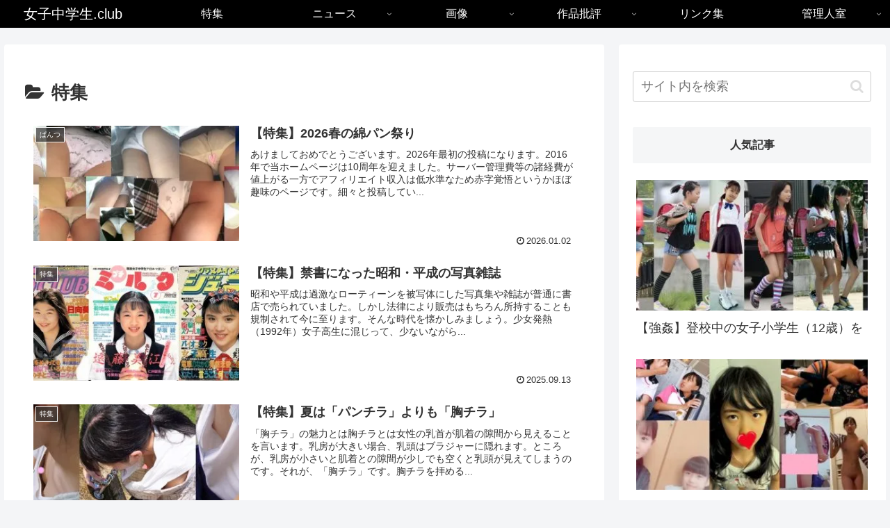

--- FILE ---
content_type: text/javascript; charset=utf-8
request_url: https://accaii.com/echigoyuzawa/script?ck1=0&xno=85f647d127a1cba5&tz=0&scr=1280.720.24&inw=1280&dpr=1&ori=0&tch=0&geo=1&nav=Mozilla%2F5.0%20(Macintosh%3B%20Intel%20Mac%20OS%20X%2010_15_7)%20AppleWebKit%2F537.36%20(KHTML%2C%20like%20Gecko)%20Chrome%2F131.0.0.0%20Safari%2F537.36%3B%20ClaudeBot%2F1.0%3B%20%2Bclaudebot%40anthropic.com)&url=https%3A%2F%2Fxn--fiqr8y5nbtcs18m.club%2Fcategory%2F%25E7%2589%25B9%25E9%259B%2586%2F&ttl=%E7%89%B9%E9%9B%86%20%7C%20%E5%A5%B3%E5%AD%90%E4%B8%AD%E5%AD%A6%E7%94%9F.club&if=0&ct=0&wd=0&mile=&ref=&now=1768602026275
body_size: 200
content:
window.accaii.save('fd969664ac47464e.694a14b4.696ab9aa.0.7.7.0','xn--fiqr8y5nbtcs18m.club');
window.accaii.ready(true);

--- FILE ---
content_type: text/javascript
request_url: https://accaii.com/init
body_size: 161
content:
typeof window.accaii.init==='function'?window.accaii.init('85f647d127a1cba5'):0;